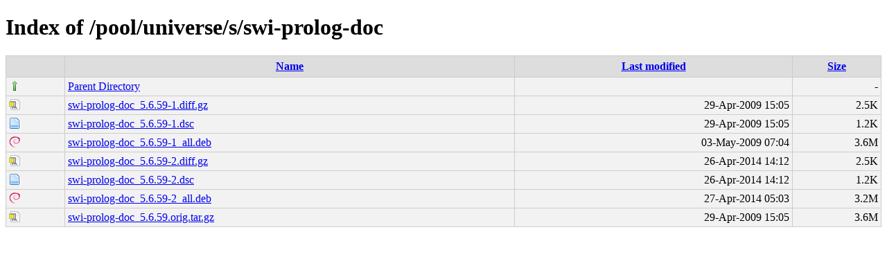

--- FILE ---
content_type: text/html;charset=UTF-8
request_url: http://ubuntu.grn.es/pool/universe/s/swi-prolog-doc/
body_size: 2388
content:
<!DOCTYPE html PUBLIC "-//W3C//DTD XHTML 1.0 Transitional//EN"
"http://www.w3.org/TR/xhtml1/DTD/xhtml1-transitional.dtd">
<html xmlns="http://www.w3.org/1999/xhtml">
 <head>
  <title>Index of /pool/universe/s/swi-prolog-doc</title>
  <link rel="stylesheet" href="/css/style.css" type="text/css" />
 </head>
 <body>
<h1>Index of /pool/universe/s/swi-prolog-doc</h1>
<table><tr><th><img src="/icons/blank.png" alt="[ICO]" /></th><th><a href="?C=N;O=D">Name</a></th><th><a href="?C=M;O=A">Last modified</a></th><th><a href="?C=S;O=A">Size</a></th></tr><tr><td valign="top"><img src="/icons/arrow_up.png" alt="[DIR]" /></td><td><a href="/pool/universe/s/">Parent Directory</a></td><td>&nbsp;</td><td align="right">  - </td></tr>
<tr><td valign="top"><img src="/icons/page_white_compressed.png" alt="[   ]" /></td><td><a href="swi-prolog-doc_5.6.59-1.diff.gz">swi-prolog-doc_5.6.59-1.diff.gz</a></td><td align="right">29-Apr-2009 15:05  </td><td align="right">2.5K</td></tr>
<tr><td valign="top"><img src="/icons/page.png" alt="[   ]" /></td><td><a href="swi-prolog-doc_5.6.59-1.dsc">swi-prolog-doc_5.6.59-1.dsc</a></td><td align="right">29-Apr-2009 15:05  </td><td align="right">1.2K</td></tr>
<tr><td valign="top"><img src="/icons/debian.png" alt="[   ]" /></td><td><a href="swi-prolog-doc_5.6.59-1_all.deb">swi-prolog-doc_5.6.59-1_all.deb</a></td><td align="right">03-May-2009 07:04  </td><td align="right">3.6M</td></tr>
<tr><td valign="top"><img src="/icons/page_white_compressed.png" alt="[   ]" /></td><td><a href="swi-prolog-doc_5.6.59-2.diff.gz">swi-prolog-doc_5.6.59-2.diff.gz</a></td><td align="right">26-Apr-2014 14:12  </td><td align="right">2.5K</td></tr>
<tr><td valign="top"><img src="/icons/page.png" alt="[   ]" /></td><td><a href="swi-prolog-doc_5.6.59-2.dsc">swi-prolog-doc_5.6.59-2.dsc</a></td><td align="right">26-Apr-2014 14:12  </td><td align="right">1.2K</td></tr>
<tr><td valign="top"><img src="/icons/debian.png" alt="[   ]" /></td><td><a href="swi-prolog-doc_5.6.59-2_all.deb">swi-prolog-doc_5.6.59-2_all.deb</a></td><td align="right">27-Apr-2014 05:03  </td><td align="right">3.2M</td></tr>
<tr><td valign="top"><img src="/icons/page_white_compressed.png" alt="[   ]" /></td><td><a href="swi-prolog-doc_5.6.59.orig.tar.gz">swi-prolog-doc_5.6.59.orig.tar.gz</a></td><td align="right">29-Apr-2009 15:05  </td><td align="right">3.6M</td></tr>
</table>
</body></html>
